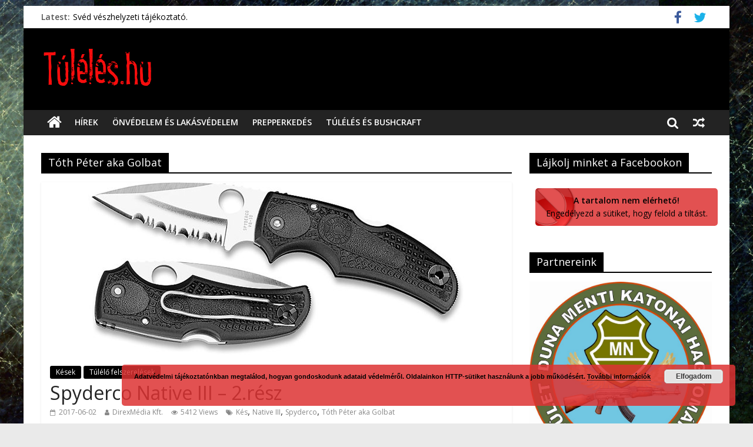

--- FILE ---
content_type: text/html; charset=UTF-8
request_url: https://www.tuleles.hu/tag/toth-peter-aka-golbat/
body_size: 12075
content:
<!DOCTYPE html>
<html lang="hu">
<head>
	<meta charset="UTF-8" />
	<meta name="viewport" content="width=device-width, initial-scale=1">
	<link rel="profile" href="http://gmpg.org/xfn/11" />
	<link rel="pingback" href="https://www.tuleles.hu/xmlrpc.php" />
	
	<!-- This site is optimized with the Yoast SEO plugin v14.9 - https://yoast.com/wordpress/plugins/seo/ -->
	<title>Tóth Péter aka Golbat Archives - Túlélés.hu</title>
	<meta name="robots" content="index, follow, max-snippet:-1, max-image-preview:large, max-video-preview:-1" />
	<link rel="canonical" href="http://www.tuleles.hu/tag/toth-peter-aka-golbat/" />
	<meta property="og:locale" content="hu_HU" />
	<meta property="og:type" content="article" />
	<meta property="og:title" content="Tóth Péter aka Golbat Archives - Túlélés.hu" />
	<meta property="og:url" content="http://www.tuleles.hu/tag/toth-peter-aka-golbat/" />
	<meta property="og:site_name" content="Túlélés.hu" />
	<meta name="twitter:card" content="summary" />
	<meta name="twitter:site" content="@tuleleshu" />
	<script type="application/ld+json" class="yoast-schema-graph">{"@context":"https://schema.org","@graph":[{"@type":"WebSite","@id":"https://www.tuleles.hu/#website","url":"https://www.tuleles.hu/","name":"T\u00fal\u00e9l\u00e9s.hu","description":"Minden a t\u00fal\u00e9l\u00e9sr\u0151l!","potentialAction":[{"@type":"SearchAction","target":"https://www.tuleles.hu/?s={search_term_string}","query-input":"required name=search_term_string"}],"inLanguage":"hu"},{"@type":"CollectionPage","@id":"http://www.tuleles.hu/tag/toth-peter-aka-golbat/#webpage","url":"http://www.tuleles.hu/tag/toth-peter-aka-golbat/","name":"T\u00f3th P\u00e9ter aka Golbat Archives - T\u00fal\u00e9l\u00e9s.hu","isPartOf":{"@id":"https://www.tuleles.hu/#website"},"inLanguage":"hu","potentialAction":[{"@type":"ReadAction","target":["http://www.tuleles.hu/tag/toth-peter-aka-golbat/"]}]}]}</script>
	<!-- / Yoast SEO plugin. -->


<link rel='dns-prefetch' href='//platform-api.sharethis.com' />
<link rel='dns-prefetch' href='//fonts.googleapis.com' />
<link rel='dns-prefetch' href='//s.w.org' />
<link rel="alternate" type="application/rss+xml" title="Túlélés.hu &raquo; hírcsatorna" href="https://www.tuleles.hu/feed/" />
<link rel="alternate" type="application/rss+xml" title="Túlélés.hu &raquo; hozzászólás hírcsatorna" href="https://www.tuleles.hu/comments/feed/" />
<link rel="alternate" type="application/rss+xml" title="Túlélés.hu &raquo; Tóth Péter aka Golbat címke hírcsatorna" href="https://www.tuleles.hu/tag/toth-peter-aka-golbat/feed/" />
		<script type="text/javascript">
			window._wpemojiSettings = {"baseUrl":"https:\/\/s.w.org\/images\/core\/emoji\/13.0.0\/72x72\/","ext":".png","svgUrl":"https:\/\/s.w.org\/images\/core\/emoji\/13.0.0\/svg\/","svgExt":".svg","source":{"concatemoji":"https:\/\/www.tuleles.hu\/wp-includes\/js\/wp-emoji-release.min.js?ver=5.5.17"}};
			!function(e,a,t){var n,r,o,i=a.createElement("canvas"),p=i.getContext&&i.getContext("2d");function s(e,t){var a=String.fromCharCode;p.clearRect(0,0,i.width,i.height),p.fillText(a.apply(this,e),0,0);e=i.toDataURL();return p.clearRect(0,0,i.width,i.height),p.fillText(a.apply(this,t),0,0),e===i.toDataURL()}function c(e){var t=a.createElement("script");t.src=e,t.defer=t.type="text/javascript",a.getElementsByTagName("head")[0].appendChild(t)}for(o=Array("flag","emoji"),t.supports={everything:!0,everythingExceptFlag:!0},r=0;r<o.length;r++)t.supports[o[r]]=function(e){if(!p||!p.fillText)return!1;switch(p.textBaseline="top",p.font="600 32px Arial",e){case"flag":return s([127987,65039,8205,9895,65039],[127987,65039,8203,9895,65039])?!1:!s([55356,56826,55356,56819],[55356,56826,8203,55356,56819])&&!s([55356,57332,56128,56423,56128,56418,56128,56421,56128,56430,56128,56423,56128,56447],[55356,57332,8203,56128,56423,8203,56128,56418,8203,56128,56421,8203,56128,56430,8203,56128,56423,8203,56128,56447]);case"emoji":return!s([55357,56424,8205,55356,57212],[55357,56424,8203,55356,57212])}return!1}(o[r]),t.supports.everything=t.supports.everything&&t.supports[o[r]],"flag"!==o[r]&&(t.supports.everythingExceptFlag=t.supports.everythingExceptFlag&&t.supports[o[r]]);t.supports.everythingExceptFlag=t.supports.everythingExceptFlag&&!t.supports.flag,t.DOMReady=!1,t.readyCallback=function(){t.DOMReady=!0},t.supports.everything||(n=function(){t.readyCallback()},a.addEventListener?(a.addEventListener("DOMContentLoaded",n,!1),e.addEventListener("load",n,!1)):(e.attachEvent("onload",n),a.attachEvent("onreadystatechange",function(){"complete"===a.readyState&&t.readyCallback()})),(n=t.source||{}).concatemoji?c(n.concatemoji):n.wpemoji&&n.twemoji&&(c(n.twemoji),c(n.wpemoji)))}(window,document,window._wpemojiSettings);
		</script>
		<style type="text/css">
img.wp-smiley,
img.emoji {
	display: inline !important;
	border: none !important;
	box-shadow: none !important;
	height: 1em !important;
	width: 1em !important;
	margin: 0 .07em !important;
	vertical-align: -0.1em !important;
	background: none !important;
	padding: 0 !important;
}
</style>
	<link rel='stylesheet' id='wp-block-library-css'  href='https://www.tuleles.hu/wp-includes/css/dist/block-library/style.min.css?ver=5.5.17' type='text/css' media='all' />
<link rel='stylesheet' id='wpda_like_box_gutenberg_css-css'  href='https://www.tuleles.hu/wp-content/plugins/like-box/includes/gutenberg/style.css?ver=5.5.17' type='text/css' media='all' />
<link rel='stylesheet' id='colormag_style-css'  href='https://www.tuleles.hu/wp-content/themes/colormag-pro/style.css?ver=5.5.17' type='text/css' media='all' />
<link crossorigin="anonymous" rel='stylesheet' id='colormag_googlefonts-css'  href='//fonts.googleapis.com/css?family=Open+Sans%3A400%2C600&#038;ver=5.5.17' type='text/css' media='all' />
<link rel='stylesheet' id='colormag-fontawesome-css'  href='https://www.tuleles.hu/wp-content/themes/colormag-pro/fontawesome/css/font-awesome.min.css?ver=4.7.0' type='text/css' media='all' />
<script type='text/javascript' src='https://www.tuleles.hu/wp-includes/js/jquery/jquery.js?ver=1.12.4-wp' id='jquery-core-js'></script>
<!--[if lte IE 8]>
<script type='text/javascript' src='https://www.tuleles.hu/wp-content/themes/colormag-pro/js/html5shiv.min.js?ver=5.5.17' id='html5-js'></script>
<![endif]-->
<script type='text/javascript' id='colormag-loadmore-js-extra'>
/* <![CDATA[ */
var colormag_script_vars = {"no_more_posts":"No more post"};
/* ]]> */
</script>
<script type='text/javascript' src='https://www.tuleles.hu/wp-content/themes/colormag-pro/js/loadmore.min.js?ver=5.5.17' id='colormag-loadmore-js'></script>
<script type='text/javascript' src='//platform-api.sharethis.com/js/sharethis.js#product=ga&#038;property=591ad68575d4d20012d0b308' id='googleanalytics-platform-sharethis-js'></script>
<link rel="https://api.w.org/" href="https://www.tuleles.hu/wp-json/" /><link rel="alternate" type="application/json" href="https://www.tuleles.hu/wp-json/wp/v2/tags/106" /><link rel="EditURI" type="application/rsd+xml" title="RSD" href="https://www.tuleles.hu/xmlrpc.php?rsd" />
<link rel="wlwmanifest" type="application/wlwmanifest+xml" href="https://www.tuleles.hu/wp-includes/wlwmanifest.xml" /> 
<meta name="generator" content="WordPress 5.5.17" />

<!-- This site is using AdRotate v5.8.7 to display their advertisements - https://ajdg.solutions/ -->
<!-- AdRotate CSS -->
<style type="text/css" media="screen">
	.g { margin:0px; padding:0px; overflow:hidden; line-height:1; zoom:1; }
	.g img { height:auto; }
	.g-col { position:relative; float:left; }
	.g-col:first-child { margin-left: 0; }
	.g-col:last-child { margin-right: 0; }
	@media only screen and (max-width: 480px) {
		.g-col, .g-dyn, .g-single { width:100%; margin-left:0; margin-right:0; }
	}
</style>
<!-- /AdRotate CSS -->


<style type="text/css" id="custom-background-css">
body.custom-background { background-image: url("https://tuleles.hu/wp-content/uploads/2017/05/NUx7NLg.jpg"); background-position: center center; background-size: contain; background-repeat: repeat; background-attachment: fixed; }
</style>
	<!-- There is no amphtml version available for this URL. --><link rel="icon" href="https://www.tuleles.hu/wp-content/uploads/2017/05/cropped-tuleles_hu-twitter-32x32.png" sizes="32x32" />
<link rel="icon" href="https://www.tuleles.hu/wp-content/uploads/2017/05/cropped-tuleles_hu-twitter-192x192.png" sizes="192x192" />
<link rel="apple-touch-icon" href="https://www.tuleles.hu/wp-content/uploads/2017/05/cropped-tuleles_hu-twitter-180x180.png" />
<meta name="msapplication-TileImage" content="https://www.tuleles.hu/wp-content/uploads/2017/05/cropped-tuleles_hu-twitter-270x270.png" />
<!-- Túlélés.hu Internal Styles -->		<style type="text/css"> .colormag-button,blockquote,button,input[type=reset],input[type=button],
		input[type=submit]{background-color:#000000}
		a,#masthead .main-small-navigation li:hover > .sub-toggle i,
		#masthead .main-small-navigation li.current-page-ancestor > .sub-toggle i,
		#masthead .main-small-navigation li.current-menu-ancestor > .sub-toggle i,
		#masthead .main-small-navigation li.current-page-item > .sub-toggle i,
		#masthead .main-small-navigation li.current-menu-item > .sub-toggle i,
		#masthead.colormag-header-classic #site-navigation .fa.search-top:hover,
		#masthead.colormag-header-classic #site-navigation.main-small-navigation .random-post a:hover .fa-random,
		#masthead.colormag-header-classic #site-navigation.main-navigation .random-post a:hover .fa-random,
		#masthead.colormag-header-classic .breaking-news .newsticker a:hover{color:#000000}
		#site-navigation{border-top:4px solid #000000}
		.home-icon.front_page_on,.main-navigation a:hover,.main-navigation ul li ul li a:hover,
		.main-navigation ul li ul li:hover>a,
		.main-navigation ul li.current-menu-ancestor>a,
		.main-navigation ul li.current-menu-item ul li a:hover,
		.main-navigation ul li.current-menu-item>a,
		.main-navigation ul li.current_page_ancestor>a,.main-navigation ul li.current_page_item>a,
		.main-navigation ul li:hover>a,.main-small-navigation li a:hover,.site-header .menu-toggle:hover,
		#masthead.colormag-header-classic .main-navigation ul ul.sub-menu li:hover > a,
		#masthead.colormag-header-classic .main-navigation ul ul.sub-menu li.current-menu-ancestor > a,
		#masthead.colormag-header-classic .main-navigation ul ul.sub-menu li.current-menu-item > a,
		#masthead.colormag-header-clean #site-navigation .menu-toggle:hover,
		#masthead.colormag-header-clean #site-navigation.main-small-navigation .menu-toggle,
		#masthead.colormag-header-classic #site-navigation.main-small-navigation .menu-toggle,
		#masthead .main-small-navigation li:hover > a, #masthead .main-small-navigation li.current-page-ancestor > a,
		#masthead .main-small-navigation li.current-menu-ancestor > a, #masthead .main-small-navigation li.current-page-item > a,
		#masthead .main-small-navigation li.current-menu-item > a,
		#masthead.colormag-header-classic #site-navigation .menu-toggle:hover,
		.main-navigation ul li.focus > a,
        #masthead.colormag-header-classic .main-navigation ul ul.sub-menu li.focus > a { background-color:#000000}
		#masthead.colormag-header-classic .main-navigation ul ul.sub-menu li:hover,
		#masthead.colormag-header-classic .main-navigation ul ul.sub-menu li.current-menu-ancestor,
		#masthead.colormag-header-classic .main-navigation ul ul.sub-menu li.current-menu-item,
		#masthead.colormag-header-classic #site-navigation .menu-toggle:hover,
		#masthead.colormag-header-classic #site-navigation.main-small-navigation .menu-toggle,

		#masthead.colormag-header-classic .main-navigation ul > li:hover > a,
        #masthead.colormag-header-classic .main-navigation ul > li.current-menu-item > a,
        #masthead.colormag-header-classic .main-navigation ul > li.current-menu-ancestor > a,
        #masthead.colormag-header-classic .main-navigation ul li.focus > a { border-color:#000000}
		.main-small-navigation .current-menu-item>a,.main-small-navigation .current_page_item>a,
		#masthead.colormag-header-clean .main-small-navigation li:hover > a,
		#masthead.colormag-header-clean .main-small-navigation li.current-page-ancestor > a,
		#masthead.colormag-header-clean .main-small-navigation li.current-menu-ancestor > a,
		#masthead.colormag-header-clean .main-small-navigation li.current-page-item > a,
		#masthead.colormag-header-clean .main-small-navigation li.current-menu-item > a { background:#000000}
		#main .breaking-news-latest,.fa.search-top:hover{background-color:#000000}
		.byline a:hover,.comments a:hover,.edit-link a:hover,.posted-on a:hover,
		.social-links i.fa:hover,.tag-links a:hover,
		#masthead.colormag-header-clean .social-links li:hover i.fa,
		#masthead.colormag-header-classic .social-links li:hover i.fa,
		#masthead.colormag-header-clean .breaking-news .newsticker a:hover{color:#000000}
		.widget_featured_posts .article-content .above-entry-meta .cat-links a,
		.widget_call_to_action .btn--primary,.colormag-footer--classic .footer-widgets-area .widget-title span::before,
		.colormag-footer--classic-bordered .footer-widgets-area .widget-title span::before{background-color:#000000}
		.widget_featured_posts .article-content .entry-title a:hover{color:#000000}
		.widget_featured_posts .widget-title{border-bottom:2px solid #000000}
		.widget_featured_posts .widget-title span,
		.widget_featured_slider .slide-content .above-entry-meta .cat-links a{background-color:#000000}
		.widget_featured_slider .slide-content .below-entry-meta .byline a:hover,
		.widget_featured_slider .slide-content .below-entry-meta .comments a:hover,
		.widget_featured_slider .slide-content .below-entry-meta .posted-on a:hover,
		.widget_featured_slider .slide-content .entry-title a:hover{color:#000000}
		.widget_highlighted_posts .article-content .above-entry-meta .cat-links a{background-color:#000000}
		.widget_block_picture_news.widget_featured_posts .article-content .entry-title a:hover,
		.widget_highlighted_posts .article-content .below-entry-meta .byline a:hover,
		.widget_highlighted_posts .article-content .below-entry-meta .comments a:hover,
		.widget_highlighted_posts .article-content .below-entry-meta .posted-on a:hover,
		.widget_highlighted_posts .article-content .entry-title a:hover{color:#000000}
		.category-slide-next,.category-slide-prev,.slide-next,
		.slide-prev,.tabbed-widget ul li{background-color:#000000}
		i.fa-arrow-up, i.fa-arrow-down{color:#000000}
		#secondary .widget-title{border-bottom:2px solid #000000}
		#content .wp-pagenavi .current,#content .wp-pagenavi a:hover,
		#secondary .widget-title span{background-color:#000000}
		#site-title a{color:#000000}
		.page-header .page-title{border-bottom:2px solid #000000}
		#content .post .article-content .above-entry-meta .cat-links a,
		.page-header .page-title span{background-color:#000000}
		#content .post .article-content .entry-title a:hover,.entry-meta .byline i,
		.entry-meta .cat-links i,.entry-meta a,.post .entry-title a:hover,.search .entry-title a:hover{color:#000000}
		.entry-meta .post-format i{background-color:#000000}
		.entry-meta .comments-link a:hover,.entry-meta .edit-link a:hover,.entry-meta .posted-on a:hover,
		.entry-meta .tag-links a:hover,.single #content .tags a:hover{color:#000000}
		.format-link .entry-content a,.more-link{background-color:#000000}
		.count,.next a:hover,.previous a:hover,.related-posts-main-title .fa,
		.single-related-posts .article-content .entry-title a:hover{color:#000000}
		.pagination a span:hover{color:#000000;border-color:#000000}
		.pagination span{background-color:#000000}
		#content .comments-area a.comment-edit-link:hover,#content .comments-area a.comment-permalink:hover,
		#content .comments-area article header cite a:hover,.comments-area .comment-author-link a:hover{color:#000000}
		.comments-area .comment-author-link span{background-color:#000000}
		.comment .comment-reply-link:hover,.nav-next a,.nav-previous a{color:#000000}
		.footer-widgets-area .widget-title{border-bottom:2px solid #000000}
		.footer-widgets-area .widget-title span{background-color:#000000}
		#colophon .footer-menu ul li a:hover,.footer-widgets-area a:hover,a#scroll-up i{color:#000000}
		.advertisement_above_footer .widget-title{border-bottom:2px solid #000000}
		.advertisement_above_footer .widget-title span{background-color:#000000}
		.sub-toggle{background:#000000}
		.main-small-navigation li.current-menu-item > .sub-toggle i {color:#000000}
		.error{background:#000000}
		.num-404{color:#000000}
		#primary .widget-title{border-bottom: 2px solid #000000}
		#primary .widget-title span{background-color:#000000}
		.related-posts-wrapper-flyout .entry-title a:hover{color:#000000}
		.related-posts-wrapper.style-three .article-content .entry-title a:hover:before{background:#000000}
		.human-diff-time .human-diff-time-display:hover{color:#000000} #header-text-nav-container { background-color: #000000; } #colophon .tg-upper-footer-widgets .widget { background-color: #2c2e34; } .below-entry-meta .comments,.elementor .tg-module-wrapper .tg-module-meta .tg-module-comments{display:none;}#colophon { background-position: center center; }#colophon { background-size: auto; }#colophon { background-attachment: scroll; }#colophon { background-repeat: repeat; }</style>
		</head>

<body class="archive tag tag-toth-peter-aka-golbat tag-106 custom-background wp-custom-logo  box-layout">




<div id="page" class="hfeed site">

	
	
	<header id="masthead" class="site-header clearfix ">
		<div id="header-text-nav-container" class="clearfix">

			
							<div class="news-bar">
				<div class="inner-wrap clearfix">
					
							<div class="breaking-news">
			<strong class="breaking-news-latest">
				Latest:			</strong>
			<ul class="newsticker">
									<li>
						<a href="https://www.tuleles.hu/hirek/sved-veszhelyzeti-tajekoztato/" title="Svéd vészhelyzeti tájékoztató.">Svéd vészhelyzeti tájékoztató.</a>
					</li>
									<li>
						<a href="https://www.tuleles.hu/hirek/veszhelyzetkezeles/" title="Vészhelyzetkezelés">Vészhelyzetkezelés</a>
					</li>
									<li>
						<a href="https://www.tuleles.hu/tulelo-felszerelesek/preselt-torlokendok/" title="Préselt törlőkendők">Préselt törlőkendők</a>
					</li>
									<li>
						<a href="https://www.tuleles.hu/tulelo-felszerelesek/gerber-downrange-tomahawk/" title="Gerber Downrange Tomahawk">Gerber Downrange Tomahawk</a>
					</li>
									<li>
						<a href="https://www.tuleles.hu/hirek/speci-turak-konyvajanlo/" title="Spéci Túrák Könyvajánló">Spéci Túrák Könyvajánló</a>
					</li>
							</ul>
		</div>
		
					
		
		<div class="social-links clearfix">
			<ul>
				<li><a href="https://www.facebook.com/tuleleshu/" target="_blank"><i class="fa fa-facebook"></i></a></li><li><a href="https://twitter.com/tuleleshu" target="_blank"><i class="fa fa-twitter"></i></a></li>
							</ul>
		</div><!-- .social-links -->
						</div>
			</div>
		
				
				
		<div class="inner-wrap">

			<div id="header-text-nav-wrap" class="clearfix">
				<div id="header-left-section">
											<div id="header-logo-image">
							<a href="https://www.tuleles.hu/" class="custom-logo-link" rel="home"><img width="192" height="90" src="https://www.tuleles.hu/wp-content/uploads/2017/05/cropped-tuleles_hu-web-kicsi-1.png" class="custom-logo" alt="Túlélés.hu" /></a>						</div><!-- #header-logo-image -->
											<div id="header-text" class="screen-reader-text">
													<h3 id="site-title">
								<a href="https://www.tuleles.hu/" title="Túlélés.hu" rel="home">Túlélés.hu</a>
							</h3>
						
												<p id="site-description">Minden a túlélésről!</p>
						<!-- #site-description -->
					</div><!-- #header-text -->
				</div><!-- #header-left-section -->
				<div id="header-right-section">
											<div id="header-right-sidebar" class="clearfix">
							<aside id="adrotate_widgets-2" class="widget adrotate_widgets clearfix"><!-- Either there are no banners, they are disabled or none qualified for this location! --></aside>						</div>
										</div><!-- #header-right-section -->

			</div><!-- #header-text-nav-wrap -->

		</div><!-- .inner-wrap -->

		
				
				
					<nav id="site-navigation" class="main-navigation clearfix">
				<div class="inner-wrap clearfix">
											<div class="home-icon">
							<a href="https://www.tuleles.hu/" title="Túlélés.hu"><i class="fa fa-home"></i></a>
						</div>
											<p class="menu-toggle"></p>
					<div class="menu-primary-container"><ul id="menu-fomenu" class="menu"><li id="menu-item-389" class="menu-item menu-item-type-taxonomy menu-item-object-category menu-item-389 menu-item-category-21"><a href="https://www.tuleles.hu/category/hirek/">Hírek</a></li>
<li id="menu-item-31" class="menu-item menu-item-type-taxonomy menu-item-object-category menu-item-31 menu-item-category-1"><a href="https://www.tuleles.hu/category/onvedelem-lakasvedelem/">Önvédelem és Lakásvédelem</a></li>
<li id="menu-item-32" class="menu-item menu-item-type-taxonomy menu-item-object-category menu-item-32 menu-item-category-3"><a href="https://www.tuleles.hu/category/prepperkedes/">Prepperkedés</a></li>
<li id="menu-item-181" class="menu-item menu-item-type-taxonomy menu-item-object-category menu-item-181 menu-item-category-4"><a href="https://www.tuleles.hu/category/tuleles/">Túlélés és Bushcraft</a></li>
</ul></div>											
		<div class="random-post">
							<a href="https://www.tuleles.hu/onvedelem-lakasvedelem/kozony-megoldas-keseles-westend-ben/" title="View a random post"><i class="fa fa-random"></i></a>
					</div>

																		<i class="fa fa-search search-top"></i>
						<div class="search-form-top">
							<form action="https://www.tuleles.hu/" class="search-form searchform clearfix" method="get">
	<div class="search-wrap">
		<input type="text" placeholder="Search" class="s field" name="s">
		<button class="search-icon" type="submit"></button>
	</div>
</form><!-- .searchform -->
						</div>
									</div>
			</nav>
		
		
			
		</div><!-- #header-text-nav-container -->

		
	</header>

		
	<div id="main" class="clearfix">
		
		
		<div class="inner-wrap clearfix">
			
	
	<div id="primary">
		<div id="content" class="clearfix">

			
				<header class="page-header">
											<h1 class="page-title">
							<span>
								Tóth Péter aka Golbat							</span>
						</h1>
														</header><!-- .page-header -->

				<div class="article-container">

					
					
						

<article id="post-261" class=" post-261 post type-post status-publish format-standard has-post-thumbnail hentry category-kesek category-tulelo-felszerelesek tag-kes tag-native-iii tag-spyderco tag-toth-peter-aka-golbat" >
					<div class="featured-image">
			<a href="https://www.tuleles.hu/tulelo-felszerelesek/kesek/spyderco-native-iii-2-resz/" title="Spyderco Native III &#8211; 2.rész"><img width="640" height="294" src="https://www.tuleles.hu/wp-content/uploads/2017/05/spyderco_native_III.jpg" class="attachment-colormag-featured-image size-colormag-featured-image wp-post-image" alt="" loading="lazy" srcset="https://www.tuleles.hu/wp-content/uploads/2017/05/spyderco_native_III.jpg 640w, https://www.tuleles.hu/wp-content/uploads/2017/05/spyderco_native_III-300x138.jpg 300w" sizes="(max-width: 640px) 100vw, 640px" /></a>
		</div>

				
	<div class="article-content clearfix">

		
		<div class="above-entry-meta"><span class="cat-links"><a href="https://www.tuleles.hu/category/tulelo-felszerelesek/kesek/"  rel="category tag">Kések</a>&nbsp;<a href="https://www.tuleles.hu/category/tulelo-felszerelesek/"  rel="category tag">Túlélő felszerelések</a>&nbsp;</span></div>
		<header class="entry-header">
			<h2 class="entry-title">
				<a href="https://www.tuleles.hu/tulelo-felszerelesek/kesek/spyderco-native-iii-2-resz/" title="Spyderco Native III &#8211; 2.rész">Spyderco Native III &#8211; 2.rész</a>
			</h2>
		</header>

			<div class="below-entry-meta ">
			<span class="posted-on"><a href="https://www.tuleles.hu/tulelo-felszerelesek/kesek/spyderco-native-iii-2-resz/" title="16:00" rel="bookmark"><i class="fa fa-calendar-o"></i> <time class="entry-date published" datetime="2017-06-02T16:00:49+02:00">2017-06-02</time><time class="updated" datetime="2017-05-26T16:58:29+02:00">2017-05-26</time></a></span>
			<span class="byline"><span class="author vcard" itemprop="name"><i class="fa fa-user"></i><a class="url fn n" href="https://www.tuleles.hu/author/direxmedia/" title="DirexMédia Kft.">DirexMédia Kft.</a></span></span>

			<span class="post-views"><i class="fa fa-eye"></i><span class="total-views">5412 Views</span></span>
			<span class="tag-links"><i class="fa fa-tags"></i><a href="https://www.tuleles.hu/tag/kes/" rel="tag">Kés</a>, <a href="https://www.tuleles.hu/tag/native-iii/" rel="tag">Native III</a>, <a href="https://www.tuleles.hu/tag/spyderco/" rel="tag">Spyderco</a>, <a href="https://www.tuleles.hu/tag/toth-peter-aka-golbat/" rel="tag">Tóth Péter aka Golbat</a></span></div>
		<div class="entry-content clearfix">
							<p>A Spyderco általános célú, mindennapi munka és önvédelmi késéről szóló cikkünk második részében (az első részt itt találod) a technikát</p>
				<a class="more-link" title="Spyderco Native III &#8211; 2.rész" href="https://www.tuleles.hu/tulelo-felszerelesek/kesek/spyderco-native-iii-2-resz/"><span>Tudj meg többet!</span></a>

					</div>

	</div>

</article>

					
						

<article id="post-258" class=" post-258 post type-post status-publish format-standard has-post-thumbnail hentry category-kesek category-tulelo-felszerelesek tag-kes tag-native-iii tag-spyderco tag-toth-peter-aka-golbat" >
					<div class="featured-image">
			<a href="https://www.tuleles.hu/tulelo-felszerelesek/kesek/spyderco-native-iii-1-resz/" title="Spyderco Native III &#8211; 1. rész"><img width="640" height="294" src="https://www.tuleles.hu/wp-content/uploads/2017/05/spyderco_native_III.jpg" class="attachment-colormag-featured-image size-colormag-featured-image wp-post-image" alt="" loading="lazy" srcset="https://www.tuleles.hu/wp-content/uploads/2017/05/spyderco_native_III.jpg 640w, https://www.tuleles.hu/wp-content/uploads/2017/05/spyderco_native_III-300x138.jpg 300w" sizes="(max-width: 640px) 100vw, 640px" /></a>
		</div>

				
	<div class="article-content clearfix">

		
		<div class="above-entry-meta"><span class="cat-links"><a href="https://www.tuleles.hu/category/tulelo-felszerelesek/kesek/"  rel="category tag">Kések</a>&nbsp;<a href="https://www.tuleles.hu/category/tulelo-felszerelesek/"  rel="category tag">Túlélő felszerelések</a>&nbsp;</span></div>
		<header class="entry-header">
			<h2 class="entry-title">
				<a href="https://www.tuleles.hu/tulelo-felszerelesek/kesek/spyderco-native-iii-1-resz/" title="Spyderco Native III &#8211; 1. rész">Spyderco Native III &#8211; 1. rész</a>
			</h2>
		</header>

			<div class="below-entry-meta ">
			<span class="posted-on"><a href="https://www.tuleles.hu/tulelo-felszerelesek/kesek/spyderco-native-iii-1-resz/" title="16:00" rel="bookmark"><i class="fa fa-calendar-o"></i> <time class="entry-date published" datetime="2017-06-01T16:00:27+02:00">2017-06-01</time><time class="updated" datetime="2017-05-26T16:47:40+02:00">2017-05-26</time></a></span>
			<span class="byline"><span class="author vcard" itemprop="name"><i class="fa fa-user"></i><a class="url fn n" href="https://www.tuleles.hu/author/direxmedia/" title="DirexMédia Kft.">DirexMédia Kft.</a></span></span>

			<span class="post-views"><i class="fa fa-eye"></i><span class="total-views">7831 Views</span></span>
			<span class="tag-links"><i class="fa fa-tags"></i><a href="https://www.tuleles.hu/tag/kes/" rel="tag">Kés</a>, <a href="https://www.tuleles.hu/tag/native-iii/" rel="tag">Native III</a>, <a href="https://www.tuleles.hu/tag/spyderco/" rel="tag">Spyderco</a>, <a href="https://www.tuleles.hu/tag/toth-peter-aka-golbat/" rel="tag">Tóth Péter aka Golbat</a></span></div>
		<div class="entry-content clearfix">
							<p>Létezik olyan, hogy az ember meglát egy fotót az Interneten, és azt mondja: &#8220;ez a kés mindenképpen kell nekem!&#8221;? Bizony</p>
				<a class="more-link" title="Spyderco Native III &#8211; 1. rész" href="https://www.tuleles.hu/tulelo-felszerelesek/kesek/spyderco-native-iii-1-resz/"><span>Tudj meg többet!</span></a>

					</div>

	</div>

</article>

					
				</div>

				

			
		</div><!-- #content -->
	</div><!-- #primary -->

	
<div id="secondary">
			
		<aside id="like_box_facbook-3" class="widget widget_like_box_facbook clearfix"><h3 class="widget-title"><span>Lájkolj minket a Facebookon</span></h3><div class="eucookie" style="color:#000000; background: rgba(221,51,51,0.85) url('https://www.tuleles.hu/wp-content/plugins/eu-cookie-law/img/block.png') no-repeat; background-position: -30px -20px; width:100%;height:auto;"><span><b>A tartalom nem elérhető!</b><br><small>Engedélyezd a sütiket, hogy felold a tiltást.</small></span></div><div class="clear"></div></aside><aside id="media_image-2" class="widget widget_media_image clearfix"><h3 class="widget-title"><span>Partnereink</span></h3><a href="https://www.dihha.hu/" target="_blank" rel="noopener noreferrer"><img width="350" height="354" src="https://www.tuleles.hu/wp-content/uploads/2023/06/duna-menti-katonai-hagyomanyorzo-egyesuletlogo.jpg" class="image wp-image-1028  attachment-350x354 size-350x354" alt="" loading="lazy" style="max-width: 100%; height: auto;" title="Duna Menti Katonai Hagyományőrző Egyesület" srcset="https://www.tuleles.hu/wp-content/uploads/2023/06/duna-menti-katonai-hagyomanyorzo-egyesuletlogo.jpg 768w, https://www.tuleles.hu/wp-content/uploads/2023/06/duna-menti-katonai-hagyomanyorzo-egyesuletlogo-297x300.jpg 297w" sizes="(max-width: 350px) 100vw, 350px" /></a></aside><aside id="media_image-3" class="widget widget_media_image clearfix"><a href="https://zsambekraketabazis.hu/" target="_blank" rel="noopener noreferrer"><img width="350" height="407" src="https://www.tuleles.hu/wp-content/uploads/2023/06/zsambeki-raketabazis-hadi-kulturalis-kozpont.png" class="image wp-image-1029  attachment-350x407 size-350x407" alt="Zsámbéki Rakézabázis-Hadi Kulturális Központ" loading="lazy" style="max-width: 100%; height: auto;" title="Zsámbéki Rakétabázis-Hadi Kulturális Központ" srcset="https://www.tuleles.hu/wp-content/uploads/2023/06/zsambeki-raketabazis-hadi-kulturalis-kozpont.png 768w, https://www.tuleles.hu/wp-content/uploads/2023/06/zsambeki-raketabazis-hadi-kulturalis-kozpont-258x300.png 258w" sizes="(max-width: 350px) 100vw, 350px" /></a></aside><aside id="tag_cloud-3" class="widget widget_tag_cloud clearfix"><h3 class="widget-title"><span>Címkefelhő</span></h3><div class="tagcloud"><a href="https://www.tuleles.hu/tag/2017/" class="tag-cloud-link tag-link-123 tag-link-position-1" style="font-size: 8pt;" aria-label="2017 (2 elem)">2017</a>
<a href="https://www.tuleles.hu/tag/aa/" class="tag-cloud-link tag-link-22 tag-link-position-2" style="font-size: 10.507462686567pt;" aria-label="A+A (3 elem)">A+A</a>
<a href="https://www.tuleles.hu/tag/belugyminiszterium/" class="tag-cloud-link tag-link-43 tag-link-position-3" style="font-size: 10.507462686567pt;" aria-label="Belügyminisztérium (3 elem)">Belügyminisztérium</a>
<a href="https://www.tuleles.hu/tag/capsaicin/" class="tag-cloud-link tag-link-20 tag-link-position-4" style="font-size: 12.597014925373pt;" aria-label="Capsaicin (4 elem)">Capsaicin</a>
<a href="https://www.tuleles.hu/tag/cr/" class="tag-cloud-link tag-link-15 tag-link-position-5" style="font-size: 8pt;" aria-label="CR (2 elem)">CR</a>
<a href="https://www.tuleles.hu/tag/cs/" class="tag-cloud-link tag-link-13 tag-link-position-6" style="font-size: 10.507462686567pt;" aria-label="CS (3 elem)">CS</a>
<a href="https://www.tuleles.hu/tag/csapda/" class="tag-cloud-link tag-link-207 tag-link-position-7" style="font-size: 16.776119402985pt;" aria-label="Csapda (7 elem)">Csapda</a>
<a href="https://www.tuleles.hu/tag/csapdazas/" class="tag-cloud-link tag-link-208 tag-link-position-8" style="font-size: 17.820895522388pt;" aria-label="Csapdázás (8 elem)">Csapdázás</a>
<a href="https://www.tuleles.hu/tag/direxmedia/" class="tag-cloud-link tag-link-121 tag-link-position-9" style="font-size: 15.731343283582pt;" aria-label="DirexMédia (6 elem)">DirexMédia</a>
<a href="https://www.tuleles.hu/tag/faszen/" class="tag-cloud-link tag-link-69 tag-link-position-10" style="font-size: 8pt;" aria-label="faszén (2 elem)">faszén</a>
<a href="https://www.tuleles.hu/tag/fegyverestamadas/" class="tag-cloud-link tag-link-51 tag-link-position-11" style="font-size: 10.507462686567pt;" aria-label="Fegyverestámadás (3 elem)">Fegyverestámadás</a>
<a href="https://www.tuleles.hu/tag/folyadeksugar-kilovo/" class="tag-cloud-link tag-link-24 tag-link-position-12" style="font-size: 10.507462686567pt;" aria-label="folyadéksugár kilövő (3 elem)">folyadéksugár kilövő</a>
<a href="https://www.tuleles.hu/tag/gaz-es-riaszto-fegyver/" class="tag-cloud-link tag-link-27 tag-link-position-13" style="font-size: 8pt;" aria-label="Gáz- és riasztó fegyver (2 elem)">Gáz- és riasztó fegyver</a>
<a href="https://www.tuleles.hu/tag/gazspray/" class="tag-cloud-link tag-link-12 tag-link-position-14" style="font-size: 14.268656716418pt;" aria-label="Gázspray (5 elem)">Gázspray</a>
<a href="https://www.tuleles.hu/tag/jogos-vedelem/" class="tag-cloud-link tag-link-8 tag-link-position-15" style="font-size: 14.268656716418pt;" aria-label="Jogos védelem (5 elem)">Jogos védelem</a>
<a href="https://www.tuleles.hu/tag/kaliber/" class="tag-cloud-link tag-link-119 tag-link-position-16" style="font-size: 15.731343283582pt;" aria-label="Kaliber (6 elem)">Kaliber</a>
<a href="https://www.tuleles.hu/tag/katasztrofavedelm/" class="tag-cloud-link tag-link-42 tag-link-position-17" style="font-size: 17.820895522388pt;" aria-label="Katasztrófavédelm (8 elem)">Katasztrófavédelm</a>
<a href="https://www.tuleles.hu/tag/kkve/" class="tag-cloud-link tag-link-10 tag-link-position-18" style="font-size: 8pt;" aria-label="KKVE (2 elem)">KKVE</a>
<a href="https://www.tuleles.hu/tag/kes/" class="tag-cloud-link tag-link-18 tag-link-position-19" style="font-size: 17.820895522388pt;" aria-label="Kés (8 elem)">Kés</a>
<a href="https://www.tuleles.hu/tag/kolibakterium/" class="tag-cloud-link tag-link-61 tag-link-position-20" style="font-size: 8pt;" aria-label="kólibaktérium (2 elem)">kólibaktérium</a>
<a href="https://www.tuleles.hu/tag/kozbiztonsagra-kulonosen-veszelyes-eszkozok/" class="tag-cloud-link tag-link-11 tag-link-position-21" style="font-size: 8pt;" aria-label="Közbiztonságra Különösen Veszélyes Eszközök (2 elem)">Közbiztonságra Különösen Veszélyes Eszközök</a>
<a href="https://www.tuleles.hu/tag/kulonszam/" class="tag-cloud-link tag-link-120 tag-link-position-22" style="font-size: 8pt;" aria-label="Különszám (2 elem)">Különszám</a>
<a href="https://www.tuleles.hu/tag/lakasvedelem/" class="tag-cloud-link tag-link-85 tag-link-position-23" style="font-size: 8pt;" aria-label="Lakásvédelem (2 elem)">Lakásvédelem</a>
<a href="https://www.tuleles.hu/tag/makrai-ales-tibor-istvan/" class="tag-cloud-link tag-link-94 tag-link-position-24" style="font-size: 15.731343283582pt;" aria-label="Makrai “Ales” Tibor István (6 elem)">Makrai “Ales” Tibor István</a>
<a href="https://www.tuleles.hu/tag/menedek/" class="tag-cloud-link tag-link-126 tag-link-position-25" style="font-size: 16.776119402985pt;" aria-label="Menedék (7 elem)">Menedék</a>
<a href="https://www.tuleles.hu/tag/native-iii/" class="tag-cloud-link tag-link-108 tag-link-position-26" style="font-size: 8pt;" aria-label="Native III (2 elem)">Native III</a>
<a href="https://www.tuleles.hu/tag/paprika/" class="tag-cloud-link tag-link-19 tag-link-position-27" style="font-size: 10.507462686567pt;" aria-label="Paprika (3 elem)">Paprika</a>
<a href="https://www.tuleles.hu/tag/pioner/" class="tag-cloud-link tag-link-23 tag-link-position-28" style="font-size: 8pt;" aria-label="Pioner (2 elem)">Pioner</a>
<a href="https://www.tuleles.hu/tag/prepper/" class="tag-cloud-link tag-link-137 tag-link-position-29" style="font-size: 8pt;" aria-label="Prepper (2 elem)">Prepper</a>
<a href="https://www.tuleles.hu/tag/rendorseg/" class="tag-cloud-link tag-link-46 tag-link-position-30" style="font-size: 8pt;" aria-label="Rendőrség (2 elem)">Rendőrség</a>
<a href="https://www.tuleles.hu/tag/spyderco/" class="tag-cloud-link tag-link-107 tag-link-position-31" style="font-size: 8pt;" aria-label="Spyderco (2 elem)">Spyderco</a>
<a href="https://www.tuleles.hu/tag/steril-faszen/" class="tag-cloud-link tag-link-71 tag-link-position-32" style="font-size: 8pt;" aria-label="steril faszén (2 elem)">steril faszén</a>
<a href="https://www.tuleles.hu/tag/tek/" class="tag-cloud-link tag-link-45 tag-link-position-33" style="font-size: 8pt;" aria-label="TEK (2 elem)">TEK</a>
<a href="https://www.tuleles.hu/tag/terrortamadas/" class="tag-cloud-link tag-link-47 tag-link-position-34" style="font-size: 16.776119402985pt;" aria-label="Terrortámadás (7 elem)">Terrortámadás</a>
<a href="https://www.tuleles.hu/tag/teszt/" class="tag-cloud-link tag-link-131 tag-link-position-35" style="font-size: 8pt;" aria-label="Teszt (2 elem)">Teszt</a>
<a href="https://www.tuleles.hu/tag/tamadas/" class="tag-cloud-link tag-link-30 tag-link-position-36" style="font-size: 10.507462686567pt;" aria-label="Támadás (3 elem)">Támadás</a>
<a href="https://www.tuleles.hu/tag/toth-peter-aka-golbat/" class="tag-cloud-link tag-link-106 tag-link-position-37" style="font-size: 8pt;" aria-label="Tóth Péter aka Golbat (2 elem)">Tóth Péter aka Golbat</a>
<a href="https://www.tuleles.hu/tag/tuz/" class="tag-cloud-link tag-link-225 tag-link-position-38" style="font-size: 14.268656716418pt;" aria-label="Tűz (5 elem)">Tűz</a>
<a href="https://www.tuleles.hu/tag/tuzgyujtas/" class="tag-cloud-link tag-link-226 tag-link-position-39" style="font-size: 14.268656716418pt;" aria-label="Tűzgyújtás (5 elem)">Tűzgyújtás</a>
<a href="https://www.tuleles.hu/tag/viz/" class="tag-cloud-link tag-link-56 tag-link-position-40" style="font-size: 18.865671641791pt;" aria-label="Víz (9 elem)">Víz</a>
<a href="https://www.tuleles.hu/tag/vizszerzes/" class="tag-cloud-link tag-link-67 tag-link-position-41" style="font-size: 12.597014925373pt;" aria-label="Vízszerzés (4 elem)">Vízszerzés</a>
<a href="https://www.tuleles.hu/tag/viztisztitas/" class="tag-cloud-link tag-link-65 tag-link-position-42" style="font-size: 17.820895522388pt;" aria-label="Víztisztítás (8 elem)">Víztisztítás</a>
<a href="https://www.tuleles.hu/tag/elelmiszer/" class="tag-cloud-link tag-link-256 tag-link-position-43" style="font-size: 14.268656716418pt;" aria-label="Élelmiszer (5 elem)">Élelmiszer</a>
<a href="https://www.tuleles.hu/tag/elesztek/" class="tag-cloud-link tag-link-229 tag-link-position-44" style="font-size: 10.507462686567pt;" aria-label="Éleszték (3 elem)">Éleszték</a>
<a href="https://www.tuleles.hu/tag/onvedelem/" class="tag-cloud-link tag-link-7 tag-link-position-45" style="font-size: 22pt;" aria-label="Önvédelem (13 elem)">Önvédelem</a></div>
</aside><aside id="colormag_featured_posts_vertical_widget-4" class="widget widget_featured_posts widget_featured_posts_vertical widget_featured_meta clearfix">		<h3 class="widget-title" ><span >Friss bejegyzések</span></h3>						<div class="first-post">			<div class="single-article clearfix " >
				<figure><a href="https://www.tuleles.hu/hirek/sved-veszhelyzeti-tajekoztato/" title="Svéd vészhelyzeti tájékoztató."><img width="313" height="196" src="https://www.tuleles.hu/wp-content/uploads/2025/06/images.png" class="attachment-colormag-featured-post-medium size-colormag-featured-post-medium wp-post-image" alt="Svéd vészhelyzeti tájékoztató." loading="lazy" title="Svéd vészhelyzeti tájékoztató." srcset="https://www.tuleles.hu/wp-content/uploads/2025/06/images.png 313w, https://www.tuleles.hu/wp-content/uploads/2025/06/images-300x188.png 300w" sizes="(max-width: 313px) 100vw, 313px" /></a></figure>				<div class="article-content">
					<div class="above-entry-meta"><span class="cat-links"><a href="https://www.tuleles.hu/category/hirek/" style="background:#dd3333" rel="category tag">Hírek</a>&nbsp;</span></div>					<h3 class="entry-title">
						<a href="https://www.tuleles.hu/hirek/sved-veszhelyzeti-tajekoztato/" title="Svéd vészhelyzeti tájékoztató.">Svéd vészhelyzeti tájékoztató.</a>
					</h3>

					
					<div class="below-entry-meta ">
						<span class="posted-on"><a href="https://www.tuleles.hu/hirek/sved-veszhelyzeti-tajekoztato/" title="06:42" rel="bookmark"><i class="fa fa-calendar-o"></i> <time class="entry-date published" datetime="2025-06-11T06:42:44+02:00">2025-06-11</time></a></span>
						<span class="byline"><span class="author vcard"><i class="fa fa-user"></i><a class="url fn n" href="https://www.tuleles.hu/author/ratrace/" title="Ódé J. Levente">Ódé J. Levente</a></span></span>
						<span class="comments"><i class="fa fa-comment"></i><a href="https://www.tuleles.hu/hirek/sved-veszhelyzeti-tajekoztato/#respond">0</a></span>
											</div>
											<div class="entry-content">
							<p>A Speciális Kutató-Mentő Szolgálat segítségével, Legindi Zoltán közreműködésével elkészült a svéd állami kiadvány magyár nyelvű változata. Az idei évre igérte</p>
						</div>
									</div>

			</div>
			</div>									<div class="following-post">			<div class="single-article clearfix " >
				<figure><a href="https://www.tuleles.hu/hirek/veszhelyzetkezeles/" title="Vészhelyzetkezelés"><img width="130" height="90" src="https://www.tuleles.hu/wp-content/uploads/2025/05/skmsz-130x90.jpg" class="attachment-colormag-featured-post-small size-colormag-featured-post-small wp-post-image" alt="Vészhelyzetkezelés" loading="lazy" title="Vészhelyzetkezelés" srcset="https://www.tuleles.hu/wp-content/uploads/2025/05/skmsz-130x90.jpg 130w, https://www.tuleles.hu/wp-content/uploads/2025/05/skmsz-392x272.jpg 392w" sizes="(max-width: 130px) 100vw, 130px" /></a></figure>				<div class="article-content">
					<div class="above-entry-meta"><span class="cat-links"><a href="https://www.tuleles.hu/category/hirek/" style="background:#dd3333" rel="category tag">Hírek</a>&nbsp;</span></div>					<h3 class="entry-title">
						<a href="https://www.tuleles.hu/hirek/veszhelyzetkezeles/" title="Vészhelyzetkezelés">Vészhelyzetkezelés</a>
					</h3>

					
					<div class="below-entry-meta ">
						<span class="posted-on"><a href="https://www.tuleles.hu/hirek/veszhelyzetkezeles/" title="18:47" rel="bookmark"><i class="fa fa-calendar-o"></i> <time class="entry-date published" datetime="2025-05-26T18:47:14+02:00">2025-05-26</time></a></span>
						<span class="byline"><span class="author vcard"><i class="fa fa-user"></i><a class="url fn n" href="https://www.tuleles.hu/author/ratrace/" title="Ódé J. Levente">Ódé J. Levente</a></span></span>
						<span class="comments"><i class="fa fa-comment"></i><a href="https://www.tuleles.hu/hirek/veszhelyzetkezeles/#respond">0</a></span>
											</div>
									</div>

			</div>
															<div class="single-article clearfix " >
								<div class="article-content">
					<div class="above-entry-meta"><span class="cat-links"><a href="https://www.tuleles.hu/category/tulelo-felszerelesek/"  rel="category tag">Túlélő felszerelések</a>&nbsp;</span></div>					<h3 class="entry-title">
						<a href="https://www.tuleles.hu/tulelo-felszerelesek/preselt-torlokendok/" title="Préselt törlőkendők">Préselt törlőkendők</a>
					</h3>

					
					<div class="below-entry-meta ">
						<span class="posted-on"><a href="https://www.tuleles.hu/tulelo-felszerelesek/preselt-torlokendok/" title="13:13" rel="bookmark"><i class="fa fa-calendar-o"></i> <time class="entry-date published" datetime="2024-03-11T13:13:58+02:00">2024-03-11</time></a></span>
						<span class="byline"><span class="author vcard"><i class="fa fa-user"></i><a class="url fn n" href="https://www.tuleles.hu/author/ratrace/" title="Ódé J. Levente">Ódé J. Levente</a></span></span>
						<span class="comments"><i class="fa fa-comment"></i><a href="https://www.tuleles.hu/tulelo-felszerelesek/preselt-torlokendok/#respond">0</a></span>
											</div>
									</div>

			</div>
															<div class="single-article clearfix " >
								<div class="article-content">
					<div class="above-entry-meta"><span class="cat-links"><a href="https://www.tuleles.hu/category/tulelo-felszerelesek/"  rel="category tag">Túlélő felszerelések</a>&nbsp;</span></div>					<h3 class="entry-title">
						<a href="https://www.tuleles.hu/tulelo-felszerelesek/gerber-downrange-tomahawk/" title="Gerber Downrange Tomahawk">Gerber Downrange Tomahawk</a>
					</h3>

					
					<div class="below-entry-meta ">
						<span class="posted-on"><a href="https://www.tuleles.hu/tulelo-felszerelesek/gerber-downrange-tomahawk/" title="12:43" rel="bookmark"><i class="fa fa-calendar-o"></i> <time class="entry-date published" datetime="2024-03-11T12:43:14+02:00">2024-03-11</time></a></span>
						<span class="byline"><span class="author vcard"><i class="fa fa-user"></i><a class="url fn n" href="https://www.tuleles.hu/author/ratrace/" title="Ódé J. Levente">Ódé J. Levente</a></span></span>
						<span class="comments"><i class="fa fa-comment"></i><a href="https://www.tuleles.hu/tulelo-felszerelesek/gerber-downrange-tomahawk/#respond">0</a></span>
											</div>
									</div>

			</div>
						</div>		</aside><aside id="colormag_random_post_widget-3" class="widget widget_random_post_colormag widget_featured_posts clearfix">
		<div class="random-posts-widget">
									<h3 class="widget-title"><span>Ez is tetszhet&#8230;</span></h3>			<div class="random_posts_widget_inner_wrap">
									<div class="single-article clearfix " >
						<figure class="random-images"><a href="https://www.tuleles.hu/hirek/veszhelyzetkezeles/" title="Vészhelyzetkezelés"><img width="130" height="90" src="https://www.tuleles.hu/wp-content/uploads/2025/05/skmsz-130x90.jpg" class="attachment-colormag-featured-post-small size-colormag-featured-post-small wp-post-image" alt="Vészhelyzetkezelés" loading="lazy" title="Vészhelyzetkezelés" srcset="https://www.tuleles.hu/wp-content/uploads/2025/05/skmsz-130x90.jpg 130w, https://www.tuleles.hu/wp-content/uploads/2025/05/skmsz-392x272.jpg 392w" sizes="(max-width: 130px) 100vw, 130px" /></a></figure>						<div class="article-content">
							<h3 class="entry-title">
								<a href="https://www.tuleles.hu/hirek/veszhelyzetkezeles/" title="Vészhelyzetkezelés">Vészhelyzetkezelés</a>
							</h3>

							
							<div class="below-entry-meta ">
								<span class="posted-on"><a href="https://www.tuleles.hu/hirek/veszhelyzetkezeles/" title="18:47" rel="bookmark"><i class="fa fa-calendar-o"></i> <time class="entry-date published" datetime="2025-05-26T18:47:14+02:00">2025-05-26</time></a></span>								<span class="byline"><span class="author vcard"><i class="fa fa-user"></i><a class="url fn n" href="https://www.tuleles.hu/author/ratrace/" title="Ódé J. Levente">Ódé J. Levente</a></span></span>
								<span class="comments"><i class="fa fa-comment"></i><a href="https://www.tuleles.hu/hirek/veszhelyzetkezeles/#respond">No Comments</a></span>
															</div>
						</div>

					</div>
										<div class="single-article clearfix " >
						<figure class="random-images"><a href="https://www.tuleles.hu/hirek/tuzgyujtasi-tilalom-magyarorszag-teruleten/" title="Tűzgyújtási tilalom Magyarország területén"><img width="130" height="90" src="https://www.tuleles.hu/wp-content/uploads/2017/07/tuzgyujtasi-tilalom-130x90.jpg" class="attachment-colormag-featured-post-small size-colormag-featured-post-small wp-post-image" alt="Tűzgyújtási tilalom Magyarország területén" loading="lazy" title="Tűzgyújtási tilalom Magyarország területén" srcset="https://www.tuleles.hu/wp-content/uploads/2017/07/tuzgyujtasi-tilalom-130x90.jpg 130w, https://www.tuleles.hu/wp-content/uploads/2017/07/tuzgyujtasi-tilalom-392x272.jpg 392w" sizes="(max-width: 130px) 100vw, 130px" /></a></figure>						<div class="article-content">
							<h3 class="entry-title">
								<a href="https://www.tuleles.hu/hirek/tuzgyujtasi-tilalom-magyarorszag-teruleten/" title="Tűzgyújtási tilalom Magyarország területén">Tűzgyújtási tilalom Magyarország területén</a>
							</h3>

							
							<div class="below-entry-meta ">
								<span class="posted-on"><a href="https://www.tuleles.hu/hirek/tuzgyujtasi-tilalom-magyarorszag-teruleten/" title="11:42" rel="bookmark"><i class="fa fa-calendar-o"></i> <time class="entry-date published" datetime="2017-06-20T11:42:01+02:00">2017-06-20</time></a></span>								<span class="byline"><span class="author vcard"><i class="fa fa-user"></i><a class="url fn n" href="https://www.tuleles.hu/author/ratrace/" title="Ódé J. Levente">Ódé J. Levente</a></span></span>
								<span class="comments"><i class="fa fa-comment"></i><a href="https://www.tuleles.hu/hirek/tuzgyujtasi-tilalom-magyarorszag-teruleten/#respond">No Comments</a></span>
															</div>
						</div>

					</div>
										<div class="single-article clearfix " >
						<figure class="random-images"><a href="https://www.tuleles.hu/onvedelem-lakasvedelem/mi-tegyunk-kutyatamadas-eseten/" title="Mi tegyünk kutyatámadás esetén?"><img width="130" height="90" src="https://www.tuleles.hu/wp-content/uploads/2017/05/kutyatamadas-130x90.jpg" class="attachment-colormag-featured-post-small size-colormag-featured-post-small wp-post-image" alt="Mi tegyünk kutyatámadás esetén?" loading="lazy" title="Mi tegyünk kutyatámadás esetén?" srcset="https://www.tuleles.hu/wp-content/uploads/2017/05/kutyatamadas-130x90.jpg 130w, https://www.tuleles.hu/wp-content/uploads/2017/05/kutyatamadas-392x272.jpg 392w" sizes="(max-width: 130px) 100vw, 130px" /></a></figure>						<div class="article-content">
							<h3 class="entry-title">
								<a href="https://www.tuleles.hu/onvedelem-lakasvedelem/mi-tegyunk-kutyatamadas-eseten/" title="Mi tegyünk kutyatámadás esetén?">Mi tegyünk kutyatámadás esetén?</a>
							</h3>

							
							<div class="below-entry-meta ">
								<span class="posted-on"><a href="https://www.tuleles.hu/onvedelem-lakasvedelem/mi-tegyunk-kutyatamadas-eseten/" title="16:00" rel="bookmark"><i class="fa fa-calendar-o"></i> <time class="entry-date published" datetime="2017-05-31T16:00:56+02:00">2017-05-31</time></a></span>								<span class="byline"><span class="author vcard"><i class="fa fa-user"></i><a class="url fn n" href="https://www.tuleles.hu/author/ratrace/" title="Ódé J. Levente">Ódé J. Levente</a></span></span>
								<span class="comments"><i class="fa fa-comment"></i><a href="https://www.tuleles.hu/onvedelem-lakasvedelem/mi-tegyunk-kutyatamadas-eseten/#respond">No Comments</a></span>
															</div>
						</div>

					</div>
										<div class="single-article clearfix " >
						<figure class="random-images"><a href="https://www.tuleles.hu/tulelo-felszerelesek/fokos-vagy-balta/" title="Fokos vagy balta?"><img width="130" height="90" src="https://www.tuleles.hu/wp-content/uploads/2020/03/fok7-130x90.jpg" class="attachment-colormag-featured-post-small size-colormag-featured-post-small wp-post-image" alt="Fokos vagy balta?" loading="lazy" title="Fokos vagy balta?" srcset="https://www.tuleles.hu/wp-content/uploads/2020/03/fok7-130x90.jpg 130w, https://www.tuleles.hu/wp-content/uploads/2020/03/fok7-392x272.jpg 392w" sizes="(max-width: 130px) 100vw, 130px" /></a></figure>						<div class="article-content">
							<h3 class="entry-title">
								<a href="https://www.tuleles.hu/tulelo-felszerelesek/fokos-vagy-balta/" title="Fokos vagy balta?">Fokos vagy balta?</a>
							</h3>

							
							<div class="below-entry-meta ">
								<span class="posted-on"><a href="https://www.tuleles.hu/tulelo-felszerelesek/fokos-vagy-balta/" title="16:54" rel="bookmark"><i class="fa fa-calendar-o"></i> <time class="entry-date published" datetime="2020-03-13T16:54:01+02:00">2020-03-13</time></a></span>								<span class="byline"><span class="author vcard"><i class="fa fa-user"></i><a class="url fn n" href="https://www.tuleles.hu/author/ratrace/" title="Ódé J. Levente">Ódé J. Levente</a></span></span>
								<span class="comments"><i class="fa fa-comment"></i><a href="https://www.tuleles.hu/tulelo-felszerelesek/fokos-vagy-balta/#respond">No Comments</a></span>
															</div>
						</div>

					</div>
								</div>
		</div>
		</aside>
	</div>

	

</div><!-- .inner-wrap -->
</div><!-- #main -->

	<div class="advertisement_above_footer">
		<div class="inner-wrap">
			<aside id="adrotate_widgets-6" class="widget adrotate_widgets clearfix"><!-- Either there are no banners, they are disabled or none qualified for this location! --></aside>		</div>
	</div>



<footer id="colophon" class="clearfix ">
	
	<div class="footer-socket-wrapper clearfix">
		<div class="inner-wrap">
			<div class="footer-socket-area">
				<div class="footer-socket-right-section">
					
		
		<div class="social-links clearfix">
			<ul>
				<li><a href="https://www.facebook.com/tuleleshu/" target="_blank"><i class="fa fa-facebook"></i></a></li><li><a href="https://twitter.com/tuleleshu" target="_blank"><i class="fa fa-twitter"></i></a></li>
							</ul>
		</div><!-- .social-links -->
		
					<nav class="footer-menu clearfix">
						<div class="menu-almenu-container"><ul id="menu-almenu" class="menu"><li id="menu-item-101" class="menu-item menu-item-type-post_type menu-item-object-page menu-item-101"><a href="https://www.tuleles.hu/impresszum/">Impresszum</a></li>
<li id="menu-item-721" class="menu-item menu-item-type-post_type menu-item-object-page menu-item-privacy-policy menu-item-721"><a href="https://www.tuleles.hu/adatvedelmi-tajekoztato/">Adatvédelmi tájékoztató</a></li>
<li id="menu-item-102" class="menu-item menu-item-type-custom menu-item-object-custom menu-item-102"><a href="http://www.direxmedia.hu/termekcimke/kaliber-elofizetes/">Kaliber előfizetés</a></li>
</ul></div>					</nav>
				</div>

				<div class="footer-socket-left-section">
					<div class="copyright">Copyright ©  2026 Direx Média Kft. Minden jog fenntartva.</div>				</div>
			</div>

		</div>
	</div>
</footer>




</div><!-- #page -->
<link rel='stylesheet' id='animated-css'  href='https://www.tuleles.hu/wp-content/plugins/like-box/includes/style/effects.css?ver=5.5.17' type='text/css' media='all' />
<link rel='stylesheet' id='front_end_like_box-css'  href='https://www.tuleles.hu/wp-content/plugins/like-box/includes/style/style.css?ver=5.5.17' type='text/css' media='all' />
<link rel='stylesheet' id='dashicons-css'  href='https://www.tuleles.hu/wp-includes/css/dashicons.min.css?ver=5.5.17' type='text/css' media='all' />
<link rel='stylesheet' id='thickbox-css'  href='https://www.tuleles.hu/wp-includes/js/thickbox/thickbox.css?ver=5.5.17' type='text/css' media='all' />
<link rel='stylesheet' id='basecss-css'  href='https://www.tuleles.hu/wp-content/plugins/eu-cookie-law/css/style.css?ver=5.5.17' type='text/css' media='all' />
<script type='text/javascript' id='clicktrack-adrotate-js-extra'>
/* <![CDATA[ */
var click_object = {"ajax_url":"https:\/\/www.tuleles.hu\/wp-admin\/admin-ajax.php"};
/* ]]> */
</script>
<script type='text/javascript' src='https://www.tuleles.hu/wp-content/plugins/adrotate/library/jquery.adrotate.clicktracker.js' id='clicktrack-adrotate-js'></script>
<script type='text/javascript' src='https://www.tuleles.hu/wp-content/themes/colormag-pro/js/sticky/jquery.sticky.min.js?ver=20150309' id='colormag-sticky-menu-js'></script>
<script type='text/javascript' id='colormag-news-ticker-js-extra'>
/* <![CDATA[ */
var colormag_ticker_settings = {"breaking_news_slide_effect":"down","breaking_news_duration":"4000","breaking_news_speed":"1000"};
/* ]]> */
</script>
<script type='text/javascript' src='https://www.tuleles.hu/wp-content/themes/colormag-pro/js/news-ticker/jquery.newsTicker.min.js?ver=1.0.0' id='colormag-news-ticker-js'></script>
<script type='text/javascript' src='https://www.tuleles.hu/wp-content/themes/colormag-pro/js/navigation.min.js?ver=5.5.17' id='colormag-navigation-js'></script>
<script type='text/javascript' src='https://www.tuleles.hu/wp-content/themes/colormag-pro/js/fitvids/jquery.fitvids.min.js?ver=1.2.0' id='colormag-fitvids-js'></script>
<script type='text/javascript' src='https://www.tuleles.hu/wp-content/themes/colormag-pro/js/sharrre/jquery.sharrre.min.js?ver=20150304' id='colormag-social-share-js'></script>
<script type='text/javascript' src='https://www.tuleles.hu/wp-content/themes/colormag-pro/js/theia-sticky-sidebar/theia-sticky-sidebar.min.js?ver=1.7.0' id='theia-sticky-sidebar-js'></script>
<script type='text/javascript' src='https://www.tuleles.hu/wp-content/themes/colormag-pro/js/theia-sticky-sidebar/ResizeSensor.min.js?ver=5.5.17' id='ResizeSensor-js'></script>
<script type='text/javascript' id='colormag-custom-js-extra'>
/* <![CDATA[ */
var colormag_load_more = {"tg_nonce":"d47230d661","ajax_url":"https:\/\/www.tuleles.hu\/wp-admin\/admin-ajax.php"};
/* ]]> */
</script>
<script type='text/javascript' src='https://www.tuleles.hu/wp-content/themes/colormag-pro/js/colormag-custom.min.js?ver=5.5.17' id='colormag-custom-js'></script>
<script type='text/javascript' src='https://www.tuleles.hu/wp-content/themes/colormag-pro/js/jquery.bxslider.min.js?ver=4.2.10' id='colormag-bxslider-js'></script>
<script type='text/javascript' src='https://www.tuleles.hu/wp-includes/js/wp-embed.min.js?ver=5.5.17' id='wp-embed-js'></script>
<script type='text/javascript' src='https://www.tuleles.hu/wp-content/plugins/like-box/includes/javascript/front_end_js.js?ver=5.5.17' id='like-box-front-end-js'></script>
<script type='text/javascript' id='thickbox-js-extra'>
/* <![CDATA[ */
var thickboxL10n = {"next":"K\u00f6vetkez\u0151 >","prev":"< El\u0151z\u0151","image":"K\u00e9p","of":"\/","close":"Bez\u00e1r\u00e1s","noiframes":"Ehhez a funkci\u00f3hoz sz\u00fcks\u00e9g lenne iframe t\u00e1mogat\u00e1sra, amely tiltva van, vagy a b\u00f6ng\u00e9sz\u0151 nem t\u00e1mogatja.","loadingAnimation":"https:\/\/www.tuleles.hu\/wp-includes\/js\/thickbox\/loadingAnimation.gif"};
/* ]]> */
</script>
<script type='text/javascript' src='https://www.tuleles.hu/wp-includes/js/thickbox/thickbox.js?ver=3.1-20121105' id='thickbox-js'></script>
<script type='text/javascript' id='eucookielaw-scripts-js-extra'>
/* <![CDATA[ */
var eucookielaw_data = {"euCookieSet":"","autoBlock":"1","expireTimer":"30","scrollConsent":"0","networkShareURL":"","isCookiePage":"","isRefererWebsite":""};
/* ]]> */
</script>
<script type='text/javascript' src='https://www.tuleles.hu/wp-content/plugins/eu-cookie-law/js/scripts.js?ver=3.1.4' id='eucookielaw-scripts-js'></script>
<!-- Eu Cookie Law 3.1.4 --><div class="pea_cook_wrapper pea_cook_bottomright" style="color:#000000;background:rgb(221,51,51);background: rgba(221,51,51,0.85);"><p>Adatvédelmi tájékoztatónkban megtalálod, hogyan gondoskodunk adataid védelméről. Oldalainkon HTTP-sütiket használunk a jobb működésért.  <a style="color:#000000;" href="https://www.direxmedia.hu/cookie-info/" target="_blank" id="fom">További információk</a> <button id="pea_cook_btn" class="pea_cook_btn" href="#">Elfogadom</button></p></div><div class="pea_cook_more_info_popover"><div class="pea_cook_more_info_popover_inner" style="color:#000000;background-color: rgba(221,51,51,0.9);"><p>A süti beállítások ennél a honlapnál engedélyezett a legjobb felhasználói élmény érdekében. Amennyiben a beállítás  változtatása nélkül kerül sor a honlap használatára, vagy az "Elfogadás" gombra történik kattintás, azzal a felhasználó elfogadja a sütik használatát.</p><p><a style="color:#000000;" href="#" id="pea_close">Bezárás</a></p></div></div></body>
</html>
